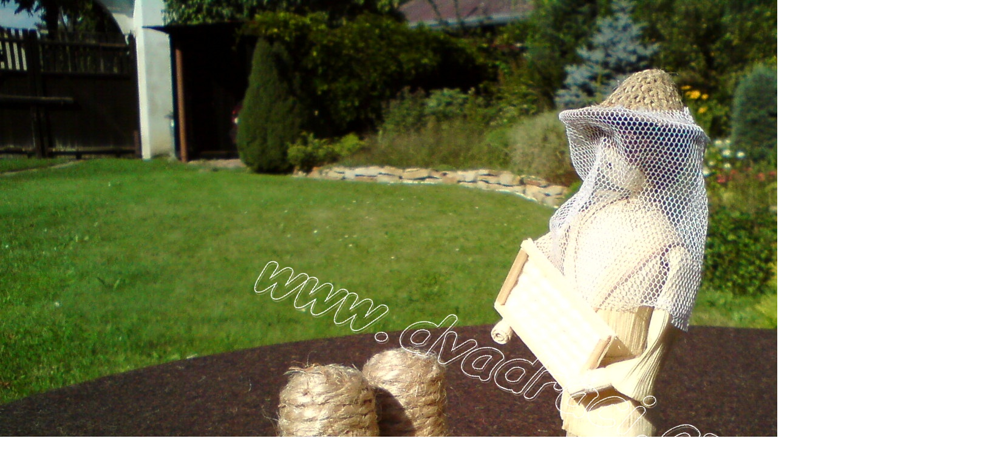

--- FILE ---
content_type: text/html; charset=UTF-8
request_url: https://www.dvadraci.cz/fotoalbum/susti-figurky/u083.11-panacek---vcelar-s-uly.-.html
body_size: 861
content:
<?xml version="1.0" encoding="utf-8"?>
<!DOCTYPE html PUBLIC "-//W3C//DTD XHTML 1.0 Transitional//EN" "http://www.w3.org/TR/xhtml1/DTD/xhtml1-transitional.dtd">
<html lang="cs" xml:lang="cs" xmlns="http://www.w3.org/1999/xhtml">

    <head>

        <meta http-equiv="content-type" content="text/html; charset=utf-8" />
        <meta name="description" content="Výrobky z kukuřičného šustí, patchwork" />
        <meta name="keywords" content="kukuřičné šustí,kukuřice,šustí,betlém,betlémy,figurky,figurky ze šustí,patchwork,přehoz,přehozy,přikrývka,přikrývky" />
        <meta name="robots" content="all,follow" />
        <meta name="author" content="<!--/ u_author /-->" />
        <link rel="stylesheet" href="/style.1656676744.1.css" type="text/css" />
        
        <script type="text/javascript" src="https://www006.estranky.cz/user/js/index.js" id="index_script" ></script>
        <title>
            Kukuřičné šustí - figurky a betlémy, patchwork
        </title>

        <style>
          body {margin: 0px; padding: 0px;}
        </style>
    </head>
<body>
    <script language="JavaScript" type="text/javascript">
    <!--
      index_setCookieData('index_curr_fullphoto', 2930);
    //-->
  </script>
  <a href="javascript: close();"><img src="/img/original/2930/u083.11-panacek---vcelar-s-uly.jpg" border="0" alt="U083.11 Panáček - včelař s úly" width="1632" height="1224"></a>

<!-- NO GEMIUS -->
</body>
</html>
